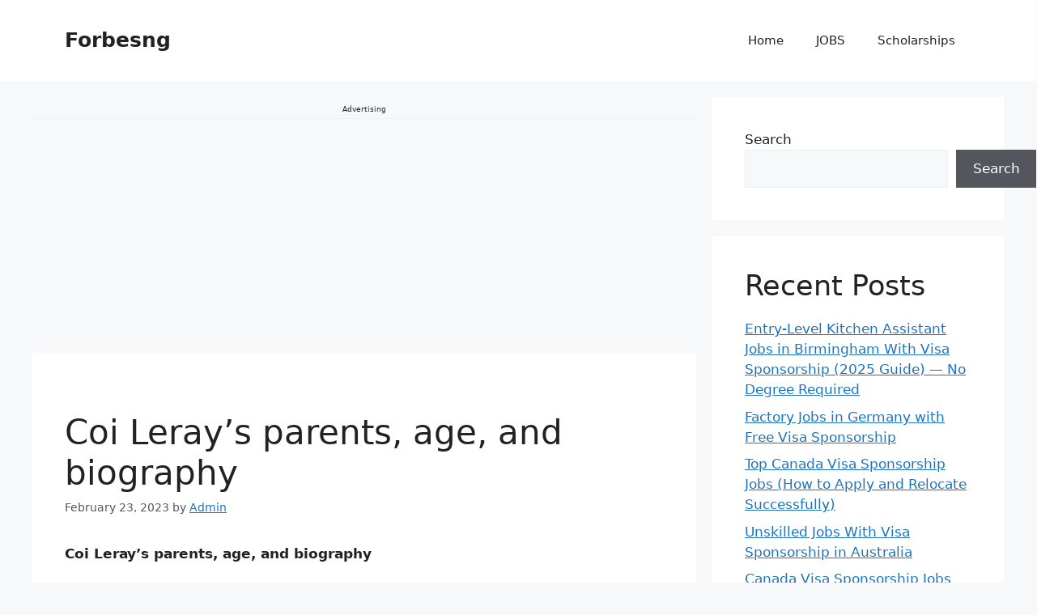

--- FILE ---
content_type: text/html; charset=utf-8
request_url: https://www.google.com/recaptcha/api2/aframe
body_size: 268
content:
<!DOCTYPE HTML><html><head><meta http-equiv="content-type" content="text/html; charset=UTF-8"></head><body><script nonce="rYxyZRj8j7oQc5qA1n3I1g">/** Anti-fraud and anti-abuse applications only. See google.com/recaptcha */ try{var clients={'sodar':'https://pagead2.googlesyndication.com/pagead/sodar?'};window.addEventListener("message",function(a){try{if(a.source===window.parent){var b=JSON.parse(a.data);var c=clients[b['id']];if(c){var d=document.createElement('img');d.src=c+b['params']+'&rc='+(localStorage.getItem("rc::a")?sessionStorage.getItem("rc::b"):"");window.document.body.appendChild(d);sessionStorage.setItem("rc::e",parseInt(sessionStorage.getItem("rc::e")||0)+1);localStorage.setItem("rc::h",'1768820807431');}}}catch(b){}});window.parent.postMessage("_grecaptcha_ready", "*");}catch(b){}</script></body></html>